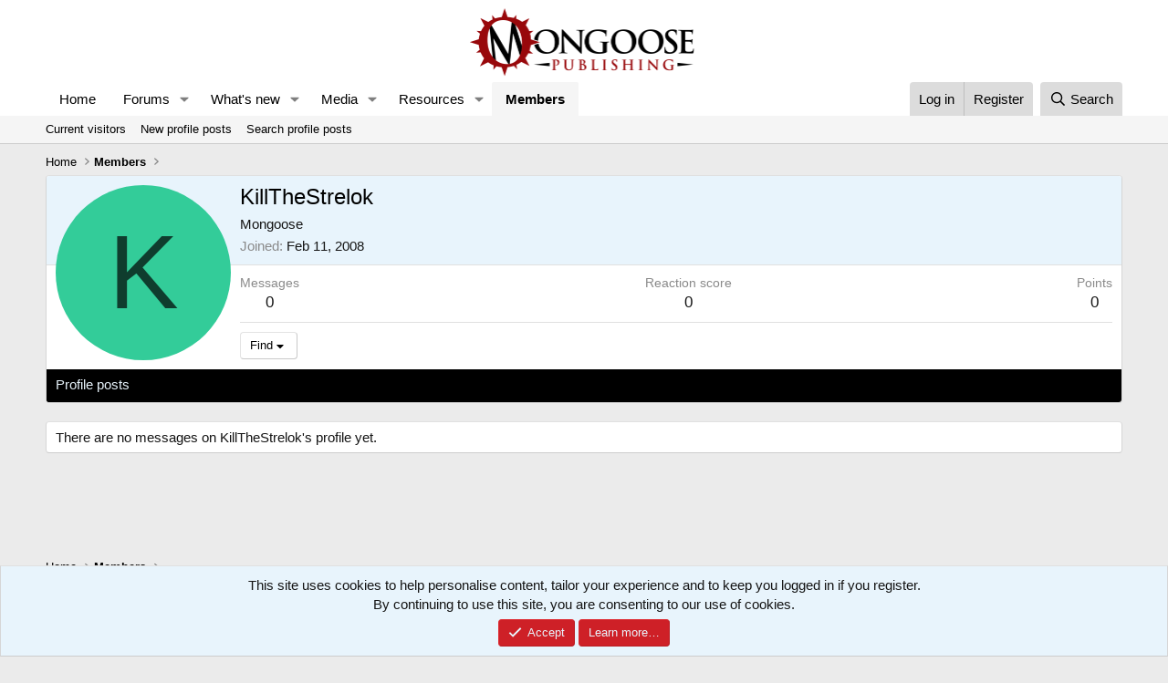

--- FILE ---
content_type: text/css; charset=utf-8
request_url: https://forum.mongoosepublishing.com/css.php?css=public%3Aextra.less&s=1&l=1&d=1759392482&k=483dacd442ded47f5b20be993e539ccbf1fb0631
body_size: -24
content:
@charset "UTF-8";

/********* public:extra.less ********/
div.bbWrapper a.link{text-decoration:underline}